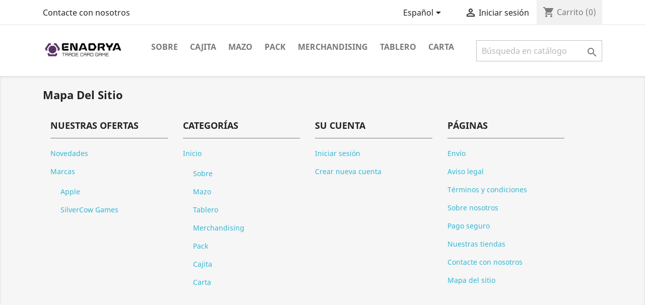

--- FILE ---
content_type: text/html; charset=utf-8
request_url: https://store.enadrya.com/es/mapa%20del%20sitio
body_size: 6995
content:
<!doctype html>
<html lang="es">

  <head>
    
      
  <meta charset="utf-8">


  <meta http-equiv="x-ua-compatible" content="ie=edge">



  <title>Mapa del sitio</title>
  <meta name="description" content="¿Perdido? Encuentre lo que está buscando">
  <meta name="keywords" content="">
      
                  <link rel="alternate" href="https://store.enadrya.com/es/mapa del sitio" hreflang="es">
                  <link rel="alternate" href="https://store.enadrya.com/ag/Mapa del Sitio" hreflang="es-ar">
        



  <meta name="viewport" content="width=device-width, initial-scale=1">



  <link rel="icon" type="image/vnd.microsoft.icon" href="https://store.enadrya.com/img/favicon.ico?1661265505">
  <link rel="shortcut icon" type="image/x-icon" href="https://store.enadrya.com/img/favicon.ico?1661265505">



    <link rel="stylesheet" href="https://store.enadrya.com/themes/classic/assets/cache/theme-38098b8.css" type="text/css" media="all">




  

  <script type="text/javascript">
        var prestashop = {"cart":{"products":[],"totals":{"total":{"type":"total","label":"Total","amount":0,"value":"0,00\u00a0$"},"total_including_tax":{"type":"total","label":"Total (impuestos incl.)","amount":0,"value":"0,00\u00a0$"},"total_excluding_tax":{"type":"total","label":"Total (impuestos excl.)","amount":0,"value":"0,00\u00a0$"}},"subtotals":{"products":{"type":"products","label":"Subtotal","amount":0,"value":"0,00\u00a0$"},"discounts":null,"shipping":{"type":"shipping","label":"Transporte","amount":0,"value":""},"tax":null},"products_count":0,"summary_string":"0 art\u00edculos","vouchers":{"allowed":1,"added":[]},"discounts":[],"minimalPurchase":0,"minimalPurchaseRequired":""},"currency":{"name":"Peso argentino","iso_code":"ARS","iso_code_num":"032","sign":"$"},"customer":{"lastname":null,"firstname":null,"email":null,"birthday":null,"newsletter":null,"newsletter_date_add":null,"optin":null,"website":null,"company":null,"siret":null,"ape":null,"is_logged":false,"gender":{"type":null,"name":null},"addresses":[]},"language":{"name":"Espa\u00f1ol (Spanish)","iso_code":"es","locale":"es-ES","language_code":"es","is_rtl":"0","date_format_lite":"d\/m\/Y","date_format_full":"d\/m\/Y H:i:s","id":1},"page":{"title":"","canonical":null,"meta":{"title":"Mapa del sitio","description":"\u00bfPerdido? Encuentre lo que est\u00e1 buscando","keywords":"","robots":"index"},"page_name":"sitemap","body_classes":{"lang-es":true,"lang-rtl":false,"country-AR":true,"currency-ARS":true,"layout-full-width":true,"page-sitemap":true,"tax-display-enabled":true},"admin_notifications":[]},"shop":{"name":"Enadrya","logo":"https:\/\/store.enadrya.com\/img\/enadrya-logo-1634917305.jpg","stores_icon":"https:\/\/store.enadrya.com\/img\/logo_stores.png","favicon":"https:\/\/store.enadrya.com\/img\/favicon.ico"},"urls":{"base_url":"https:\/\/store.enadrya.com\/","current_url":"https:\/\/store.enadrya.com\/es\/mapa%20del%20sitio","shop_domain_url":"https:\/\/store.enadrya.com","img_ps_url":"https:\/\/store.enadrya.com\/img\/","img_cat_url":"https:\/\/store.enadrya.com\/img\/c\/","img_lang_url":"https:\/\/store.enadrya.com\/img\/l\/","img_prod_url":"https:\/\/store.enadrya.com\/img\/p\/","img_manu_url":"https:\/\/store.enadrya.com\/img\/m\/","img_sup_url":"https:\/\/store.enadrya.com\/img\/su\/","img_ship_url":"https:\/\/store.enadrya.com\/img\/s\/","img_store_url":"https:\/\/store.enadrya.com\/img\/st\/","img_col_url":"https:\/\/store.enadrya.com\/img\/co\/","img_url":"https:\/\/store.enadrya.com\/themes\/classic\/assets\/img\/","css_url":"https:\/\/store.enadrya.com\/themes\/classic\/assets\/css\/","js_url":"https:\/\/store.enadrya.com\/themes\/classic\/assets\/js\/","pic_url":"https:\/\/store.enadrya.com\/upload\/","pages":{"address":"https:\/\/store.enadrya.com\/es\/direccion","addresses":"https:\/\/store.enadrya.com\/es\/direcciones","authentication":"https:\/\/store.enadrya.com\/es\/iniciar-sesion","cart":"https:\/\/store.enadrya.com\/es\/carrito","category":"https:\/\/store.enadrya.com\/es\/index.php?controller=category","cms":"https:\/\/store.enadrya.com\/es\/index.php?controller=cms","contact":"https:\/\/store.enadrya.com\/es\/contactenos","discount":"https:\/\/store.enadrya.com\/es\/descuento","guest_tracking":"https:\/\/store.enadrya.com\/es\/seguimiento-pedido-invitado","history":"https:\/\/store.enadrya.com\/es\/historial-compra","identity":"https:\/\/store.enadrya.com\/es\/datos-personales","index":"https:\/\/store.enadrya.com\/es\/","my_account":"https:\/\/store.enadrya.com\/es\/mi-cuenta","order_confirmation":"https:\/\/store.enadrya.com\/es\/confirmacion-pedido","order_detail":"https:\/\/store.enadrya.com\/es\/index.php?controller=order-detail","order_follow":"https:\/\/store.enadrya.com\/es\/seguimiento-pedido","order":"https:\/\/store.enadrya.com\/es\/pedido","order_return":"https:\/\/store.enadrya.com\/es\/index.php?controller=order-return","order_slip":"https:\/\/store.enadrya.com\/es\/facturas-abono","pagenotfound":"https:\/\/store.enadrya.com\/es\/pagina-no-encontrada","password":"https:\/\/store.enadrya.com\/es\/recuperar-contrase\u00f1a","pdf_invoice":"https:\/\/store.enadrya.com\/es\/index.php?controller=pdf-invoice","pdf_order_return":"https:\/\/store.enadrya.com\/es\/index.php?controller=pdf-order-return","pdf_order_slip":"https:\/\/store.enadrya.com\/es\/index.php?controller=pdf-order-slip","prices_drop":"https:\/\/store.enadrya.com\/es\/productos-rebajados","product":"https:\/\/store.enadrya.com\/es\/index.php?controller=product","search":"https:\/\/store.enadrya.com\/es\/busqueda","sitemap":"https:\/\/store.enadrya.com\/es\/mapa del sitio","stores":"https:\/\/store.enadrya.com\/es\/tiendas","supplier":"https:\/\/store.enadrya.com\/es\/proveedor","register":"https:\/\/store.enadrya.com\/es\/iniciar-sesion?create_account=1","order_login":"https:\/\/store.enadrya.com\/es\/pedido?login=1"},"alternative_langs":{"es":"https:\/\/store.enadrya.com\/es\/mapa del sitio","es-ar":"https:\/\/store.enadrya.com\/ag\/Mapa del Sitio"},"theme_assets":"\/themes\/classic\/assets\/","actions":{"logout":"https:\/\/store.enadrya.com\/es\/?mylogout="},"no_picture_image":{"bySize":{"small_default":{"url":"https:\/\/store.enadrya.com\/img\/p\/es-default-small_default.jpg","width":98,"height":98},"cart_default":{"url":"https:\/\/store.enadrya.com\/img\/p\/es-default-cart_default.jpg","width":125,"height":125},"home_default":{"url":"https:\/\/store.enadrya.com\/img\/p\/es-default-home_default.jpg","width":250,"height":250},"medium_default":{"url":"https:\/\/store.enadrya.com\/img\/p\/es-default-medium_default.jpg","width":452,"height":452},"large_default":{"url":"https:\/\/store.enadrya.com\/img\/p\/es-default-large_default.jpg","width":800,"height":800}},"small":{"url":"https:\/\/store.enadrya.com\/img\/p\/es-default-small_default.jpg","width":98,"height":98},"medium":{"url":"https:\/\/store.enadrya.com\/img\/p\/es-default-home_default.jpg","width":250,"height":250},"large":{"url":"https:\/\/store.enadrya.com\/img\/p\/es-default-large_default.jpg","width":800,"height":800},"legend":""}},"configuration":{"display_taxes_label":true,"display_prices_tax_incl":true,"is_catalog":false,"show_prices":true,"opt_in":{"partner":true},"quantity_discount":{"type":"discount","label":"Descuento unitario"},"voucher_enabled":1,"return_enabled":0},"field_required":[],"breadcrumb":{"links":[{"title":"Inicio","url":"https:\/\/store.enadrya.com\/es\/"}],"count":1},"link":{"protocol_link":"https:\/\/","protocol_content":"https:\/\/"},"time":1770011469,"static_token":"6decbf38a815e8be1e83d957921bd51e","token":"518d9b984f6fed3407be4fa1eac1ad64","debug":false};
        var prestashopFacebookAjaxController = "https:\/\/store.enadrya.com\/es\/module\/ps_facebook\/Ajax";
      </script>



  



    
  </head>

  <body id="sitemap" class="lang-es country-ar currency-ars layout-full-width page-sitemap tax-display-enabled">

    
      
    

    <main>
      
              

      <header id="header">
        
          
  <div class="header-banner">
    
  </div>



  <nav class="header-nav">
    <div class="container">
      <div class="row">
        <div class="hidden-sm-down">
          <div class="col-md-5 col-xs-12">
            <div id="_desktop_contact_link">
  <div id="contact-link">
          <a href="https://store.enadrya.com/es/contactenos">Contacte con nosotros</a>
      </div>
</div>

          </div>
          <div class="col-md-7 right-nav">
              <div id="_desktop_language_selector">
  <div class="language-selector-wrapper">
    <span id="language-selector-label" class="hidden-md-up">Idioma:</span>
    <div class="language-selector dropdown js-dropdown">
      <button data-toggle="dropdown" class="hidden-sm-down btn-unstyle" aria-haspopup="true" aria-expanded="false" aria-label="Selector desplegable de idioma">
        <span class="expand-more">Español</span>
        <i class="material-icons expand-more">&#xE5C5;</i>
      </button>
      <ul class="dropdown-menu hidden-sm-down" aria-labelledby="language-selector-label">
                  <li  class="current" >
            <a href="https://store.enadrya.com/es/mapa del sitio" class="dropdown-item" data-iso-code="es">Español</a>
          </li>
                  <li >
            <a href="https://store.enadrya.com/ag/Mapa del Sitio" class="dropdown-item" data-iso-code="ag">Español AR</a>
          </li>
              </ul>
      <select class="link hidden-md-up" aria-labelledby="language-selector-label">
                  <option value="https://store.enadrya.com/es/mapa del sitio" selected="selected" data-iso-code="es">
            Español
          </option>
                  <option value="https://store.enadrya.com/ag/Mapa del Sitio" data-iso-code="ag">
            Español AR
          </option>
              </select>
    </div>
  </div>
</div>
<div id="_desktop_user_info">
  <div class="user-info">
          <a
        href="https://store.enadrya.com/es/mi-cuenta"
        title="Acceda a su cuenta de cliente"
        rel="nofollow"
      >
        <i class="material-icons">&#xE7FF;</i>
        <span class="hidden-sm-down">Iniciar sesión</span>
      </a>
      </div>
</div>
<div id="_desktop_cart">
  <div class="blockcart cart-preview inactive" data-refresh-url="//store.enadrya.com/es/module/ps_shoppingcart/ajax">
    <div class="header">
              <i class="material-icons shopping-cart">shopping_cart</i>
        <span class="hidden-sm-down">Carrito</span>
        <span class="cart-products-count">(0)</span>
          </div>
  </div>
</div>

          </div>
        </div>
        <div class="hidden-md-up text-sm-center mobile">
          <div class="float-xs-left" id="menu-icon">
            <i class="material-icons d-inline">&#xE5D2;</i>
          </div>
          <div class="float-xs-right" id="_mobile_cart"></div>
          <div class="float-xs-right" id="_mobile_user_info"></div>
          <div class="top-logo" id="_mobile_logo"></div>
          <div class="clearfix"></div>
        </div>
      </div>
    </div>
  </nav>



  <div class="header-top">
    <div class="container">
       <div class="row">
        <div class="col-md-2 hidden-sm-down" id="_desktop_logo">
                            <a href="https://store.enadrya.com/">
                  <img class="logo img-responsive" src="https://store.enadrya.com/img/enadrya-logo-1634917305.jpg" alt="Enadrya">
                </a>
                    </div>
        <div class="col-md-10 col-sm-12 position-static">
          

<div class="menu js-top-menu position-static hidden-sm-down" id="_desktop_top_menu">
    
          <ul class="top-menu" id="top-menu" data-depth="0">
                    <li class="category" id="category-3">
                          <a
                class="dropdown-item"
                href="https://store.enadrya.com/es/3-sobre" data-depth="0"
                              >
                                Sobre
              </a>
                          </li>
                    <li class="category" id="category-8">
                          <a
                class="dropdown-item"
                href="https://store.enadrya.com/es/8-cajita" data-depth="0"
                              >
                                Cajita
              </a>
                          </li>
                    <li class="category" id="category-4">
                          <a
                class="dropdown-item"
                href="https://store.enadrya.com/es/4-mazo" data-depth="0"
                              >
                                Mazo
              </a>
                          </li>
                    <li class="category" id="category-7">
                          <a
                class="dropdown-item"
                href="https://store.enadrya.com/es/7-pack" data-depth="0"
                              >
                                Pack
              </a>
                          </li>
                    <li class="category" id="category-6">
                          <a
                class="dropdown-item"
                href="https://store.enadrya.com/es/6-merchandising" data-depth="0"
                              >
                                Merchandising
              </a>
                          </li>
                    <li class="category" id="category-5">
                          <a
                class="dropdown-item"
                href="https://store.enadrya.com/es/5-tablero" data-depth="0"
                              >
                                Tablero
              </a>
                          </li>
                    <li class="category" id="category-10">
                          <a
                class="dropdown-item"
                href="https://store.enadrya.com/es/10-carta" data-depth="0"
                              >
                                Carta
              </a>
                          </li>
              </ul>
    
    <div class="clearfix"></div>
</div>
<!-- Block search module TOP -->
<div id="search_widget" class="search-widget" data-search-controller-url="//store.enadrya.com/es/busqueda">
	<form method="get" action="//store.enadrya.com/es/busqueda">
		<input type="hidden" name="controller" value="search">
		<input type="text" name="s" value="" placeholder="Búsqueda en catálogo" aria-label="Buscar">
		<button type="submit">
			<i class="material-icons search">&#xE8B6;</i>
      <span class="hidden-xl-down">Buscar</span>
		</button>
	</form>
</div>
<!-- /Block search module TOP -->

          <div class="clearfix"></div>
        </div>
      </div>
      <div id="mobile_top_menu_wrapper" class="row hidden-md-up" style="display:none;">
        <div class="js-top-menu mobile" id="_mobile_top_menu"></div>
        <div class="js-top-menu-bottom">
          <div id="_mobile_currency_selector"></div>
          <div id="_mobile_language_selector"></div>
          <div id="_mobile_contact_link"></div>
        </div>
      </div>
    </div>
  </div>
  

        
      </header>

      
        
<aside id="notifications">
  <div class="container">
    
    
    
      </div>
</aside>
      

      <section id="wrapper">
        
        <div class="container">
          
            <nav data-depth="1" class="breadcrumb hidden-sm-down">
  <ol itemscope itemtype="http://schema.org/BreadcrumbList">
    
              
          <li itemprop="itemListElement" itemscope itemtype="https://schema.org/ListItem">
                          <span itemprop="name">Inicio</span>
                        <meta itemprop="position" content="1">
          </li>
        
          
  </ol>
</nav>
          

          

          
  <div id="content-wrapper">
    
    

  <section id="main">

    
      
        <header class="page-header">
          <h1>
  <span class="sitemap-title">Mapa del sitio</span>
</h1>
        </header>
      
    

    
  <div class="container-fluid">
    <div class="row sitemap col-xs-12">
        <div class="col-md-3">
          <h2>Nuestras ofertas</h2>
          
  <ul>
          <li>
        <a id="new-product-page" href="https://store.enadrya.com/es/novedades" title="Novedades">
          Novedades
        </a>
              </li>
          <li>
        <a id="manufacturer-page" href="https://store.enadrya.com/es/brands" title="Marcas">
          Marcas
        </a>
                  
  <ul class="nested">
          <li>
        <a id="manufacturer-page-2" href="https://store.enadrya.com/es/brand/2-apple" title="Apple">
          Apple
        </a>
              </li>
          <li>
        <a id="manufacturer-page-1" href="https://store.enadrya.com/es/brand/1-silvercow-games" title="SilverCow Games">
          SilverCow Games
        </a>
              </li>
      </ul>

              </li>
      </ul>

        </div>
        <div class="col-md-3">
          <h2>Categorías</h2>
          
  <ul>
          <li>
        <a id="category-page-2" href="https://store.enadrya.com/es/2-inicio" title="Inicio">
          Inicio
        </a>
                  
  <ul class="nested">
          <li>
        <a id="category-page-3" href="https://store.enadrya.com/es/3-sobre" title="Sobre">
          Sobre
        </a>
              </li>
          <li>
        <a id="category-page-4" href="https://store.enadrya.com/es/4-mazo" title="Mazo">
          Mazo
        </a>
              </li>
          <li>
        <a id="category-page-5" href="https://store.enadrya.com/es/5-tablero" title="Tablero">
          Tablero
        </a>
              </li>
          <li>
        <a id="category-page-6" href="https://store.enadrya.com/es/6-merchandising" title="Merchandising">
          Merchandising
        </a>
              </li>
          <li>
        <a id="category-page-7" href="https://store.enadrya.com/es/7-pack" title="Pack">
          Pack
        </a>
              </li>
          <li>
        <a id="category-page-8" href="https://store.enadrya.com/es/8-cajita" title="Cajita">
          Cajita
        </a>
              </li>
          <li>
        <a id="category-page-10" href="https://store.enadrya.com/es/10-carta" title="Carta">
          Carta
        </a>
              </li>
      </ul>

              </li>
      </ul>

        </div>
        <div class="col-md-3">
          <h2>Su cuenta</h2>
          
  <ul>
          <li>
        <a id="login-page" href="https://store.enadrya.com/es/iniciar-sesion" title="Iniciar sesión">
          Iniciar sesión
        </a>
              </li>
          <li>
        <a id="register-page" href="https://store.enadrya.com/es/iniciar-sesion?create_account=1" title="Crear nueva cuenta">
          Crear nueva cuenta
        </a>
              </li>
      </ul>

        </div>
        <div class="col-md-3">
          <h2>Páginas</h2>
          
  <ul>
          <li>
        <a id="cms-page-1" href="https://store.enadrya.com/es/content/1-entrega" title="Envío">
          Envío
        </a>
              </li>
          <li>
        <a id="cms-page-2" href="https://store.enadrya.com/es/content/2-aviso-legal" title="Aviso legal">
          Aviso legal
        </a>
              </li>
          <li>
        <a id="cms-page-3" href="https://store.enadrya.com/es/content/3-terminos-y-condiciones-de-uso" title="Términos y condiciones">
          Términos y condiciones
        </a>
              </li>
          <li>
        <a id="cms-page-4" href="https://store.enadrya.com/es/content/4-sobre-nosotros" title="Sobre nosotros">
          Sobre nosotros
        </a>
              </li>
          <li>
        <a id="cms-page-5" href="https://store.enadrya.com/es/content/5-pago-seguro" title="Pago seguro">
          Pago seguro
        </a>
              </li>
          <li>
        <a id="stores-page" href="https://store.enadrya.com/es/tiendas" title="Nuestras tiendas">
          Nuestras tiendas
        </a>
              </li>
          <li>
        <a id="contact-page" href="https://store.enadrya.com/es/contactenos" title="Contacte con nosotros">
          Contacte con nosotros
        </a>
              </li>
          <li>
        <a id="sitemap-page" href="https://store.enadrya.com/es/mapa del sitio" title="Mapa del sitio">
          Mapa del sitio
        </a>
              </li>
      </ul>

        </div>
    </div>
  </div>


    
      <footer class="page-footer">
        
          <!-- Footer content -->
        
      </footer>
    

  </section>


    
  </div>


          
        </div>
        
      </section>

      <footer id="footer">
        
          <div class="container">
  <div class="row">
    
      
  <div class="block-social col-lg-4 col-md-12 col-sm-12">
    <ul>
              <li class="facebook"><a href="https://www.facebook.com/Enadrya" target="_blank">Facebook</a></li>
              <li class="instagram"><a href="https://www.instagram.com/Enadryatcg/" target="_blank">Instagram</a></li>
          </ul>
  </div>


    
  </div>
</div>
<div class="footer-container">
  <div class="container">
    <div class="row">
      
        <div class="col-md-6 links">
  <div class="row">
      <div class="col-md-6 wrapper">
      <p class="h3 hidden-sm-down">Productos</p>
            <div class="title clearfix hidden-md-up" data-target="#footer_sub_menu_43877" data-toggle="collapse">
        <span class="h3">Productos</span>
        <span class="float-xs-right">
          <span class="navbar-toggler collapse-icons">
            <i class="material-icons add">&#xE313;</i>
            <i class="material-icons remove">&#xE316;</i>
          </span>
        </span>
      </div>
      <ul id="footer_sub_menu_43877" class="collapse">
                  <li>
            <a
                id="link-product-page-prices-drop-1"
                class="cms-page-link"
                href="https://store.enadrya.com/es/productos-rebajados"
                title="Our special products"
                            >
              Ofertas
            </a>
          </li>
                  <li>
            <a
                id="link-product-page-new-products-1"
                class="cms-page-link"
                href="https://store.enadrya.com/es/novedades"
                title="Novedades"
                            >
              Novedades
            </a>
          </li>
                  <li>
            <a
                id="link-product-page-best-sales-1"
                class="cms-page-link"
                href="https://store.enadrya.com/es/mas-vendidos"
                title="Los más vendidos"
                            >
              Los más vendidos
            </a>
          </li>
              </ul>
    </div>
      <div class="col-md-6 wrapper">
      <p class="h3 hidden-sm-down">Nuestra empresa</p>
            <div class="title clearfix hidden-md-up" data-target="#footer_sub_menu_80565" data-toggle="collapse">
        <span class="h3">Nuestra empresa</span>
        <span class="float-xs-right">
          <span class="navbar-toggler collapse-icons">
            <i class="material-icons add">&#xE313;</i>
            <i class="material-icons remove">&#xE316;</i>
          </span>
        </span>
      </div>
      <ul id="footer_sub_menu_80565" class="collapse">
                  <li>
            <a
                id="link-cms-page-1-2"
                class="cms-page-link"
                href="https://store.enadrya.com/es/content/1-entrega"
                title="Nuestros términos y condiciones de envío"
                            >
              Envío
            </a>
          </li>
                  <li>
            <a
                id="link-cms-page-2-2"
                class="cms-page-link"
                href="https://store.enadrya.com/es/content/2-aviso-legal"
                title="Aviso legal"
                            >
              Aviso legal
            </a>
          </li>
                  <li>
            <a
                id="link-cms-page-3-2"
                class="cms-page-link"
                href="https://store.enadrya.com/es/content/3-terminos-y-condiciones-de-uso"
                title="Nuestros términos y condiciones"
                            >
              Términos y condiciones
            </a>
          </li>
                  <li>
            <a
                id="link-cms-page-4-2"
                class="cms-page-link"
                href="https://store.enadrya.com/es/content/4-sobre-nosotros"
                title="Averigüe más sobre nosotros"
                            >
              Sobre nosotros
            </a>
          </li>
                  <li>
            <a
                id="link-cms-page-5-2"
                class="cms-page-link"
                href="https://store.enadrya.com/es/content/5-pago-seguro"
                title="Nuestra forma de pago segura"
                            >
              Pago seguro
            </a>
          </li>
                  <li>
            <a
                id="link-static-page-contact-2"
                class="cms-page-link"
                href="https://store.enadrya.com/es/contactenos"
                title="Contáctenos"
                            >
              Contacte con nosotros
            </a>
          </li>
                  <li>
            <a
                id="link-static-page-sitemap-2"
                class="cms-page-link"
                href="https://store.enadrya.com/es/mapa del sitio"
                title="¿Perdido? Encuentre lo que está buscando"
                            >
              Mapa del sitio
            </a>
          </li>
                  <li>
            <a
                id="link-static-page-stores-2"
                class="cms-page-link"
                href="https://store.enadrya.com/es/tiendas"
                title=""
                            >
              Tiendas
            </a>
          </li>
              </ul>
    </div>
    </div>
</div>
<div id="block_myaccount_infos" class="col-md-3 links wrapper">
  <p class="h3 myaccount-title hidden-sm-down">
    <a class="text-uppercase" href="https://store.enadrya.com/es/mi-cuenta" rel="nofollow">
      Su cuenta
    </a>
  </p>
  <div class="title clearfix hidden-md-up" data-target="#footer_account_list" data-toggle="collapse">
    <span class="h3">Su cuenta</span>
    <span class="float-xs-right">
      <span class="navbar-toggler collapse-icons">
        <i class="material-icons add">&#xE313;</i>
        <i class="material-icons remove">&#xE316;</i>
      </span>
    </span>
  </div>
  <ul class="account-list collapse" id="footer_account_list">
            <li>
          <a href="https://store.enadrya.com/es/datos-personales" title="Información personal" rel="nofollow">
            Información personal
          </a>
        </li>
            <li>
          <a href="https://store.enadrya.com/es/historial-compra" title="Pedidos" rel="nofollow">
            Pedidos
          </a>
        </li>
            <li>
          <a href="https://store.enadrya.com/es/facturas-abono" title="Facturas por abono" rel="nofollow">
            Facturas por abono
          </a>
        </li>
            <li>
          <a href="https://store.enadrya.com/es/direcciones" title="Direcciones" rel="nofollow">
            Direcciones
          </a>
        </li>
            <li>
          <a href="https://store.enadrya.com/es/descuento" title="Cupones de descuento" rel="nofollow">
            Cupones de descuento
          </a>
        </li>
        
	</ul>
</div>
<div class="block-contact col-md-3 links wrapper">
  <div class="hidden-sm-down">
    <p class="h4 text-uppercase block-contact-title">Información de la tienda</p>
      Enadrya<br />Argentina
                          <br>
                Envíenos un correo electrónico: <a href="mailto:enadrya@gmail.com" class="dropdown">enadrya@gmail.com</a>
        </div>
  <div class="hidden-md-up">
    <div class="title">
      <a class="h3" href="https://store.enadrya.com/es/tiendas">Información de la tienda</a>
    </div>
  </div>
</div>

      
    </div>
    <div class="row">
      
        
      
    </div>
    <div class="row">
      <div class="col-md-12">
        <p class="text-sm-center">
          
            <a class="_blank" href="https://www.prestashop.com" target="_blank" rel="nofollow">
              © 2026 - Software Ecommerce desarrollado por PrestaShop™
            </a>
          
        </p>
      </div>
    </div>
  </div>
</div>
        
      </footer>

    </main>

    
        <script type="text/javascript" src="https://store.enadrya.com/themes/classic/assets/cache/bottom-3cd3557.js" ></script>


    

    
      
    
  </body>

</html>